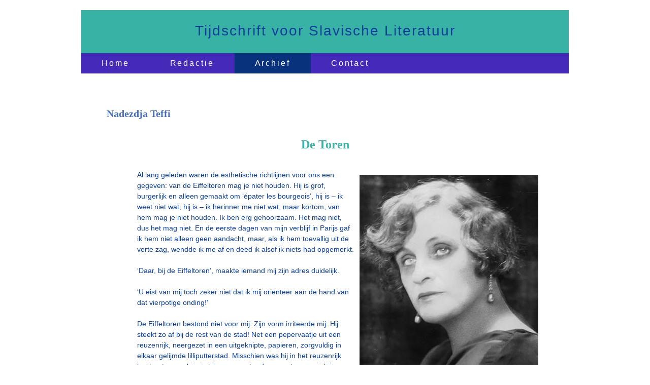

--- FILE ---
content_type: text/html
request_url: https://slavischeliteratuur.nl/tslarchief/tsl60/60e.html
body_size: 4206
content:
<!doctype html>
<html>
<head>
    <meta charset="UTF-8">    
    <meta name="viewport" content="width=device-width, initial-scale=1">
    

<title>TSL 60e</title>


<link href="../../css/menu-tutorial.css" rel="stylesheet" type="text/css">
<link href="../../css/archief.css" rel="stylesheet" type="text/css">
</head>

<body>

<div id="wrapper">

  <div id="header"><h1>Tijdschrift voor Slavische Literatuur</h1>
    </div>
    
  <nav>
    	<ul>
			<li ><a href="../../index.html">Home</a></li>
			<li><a href="../../about.html">Redactie</a></li>
		  <li class="active"><a href="../../archief.html">Archief</a></li>
			<li><a href="../../contact.html">Contact</a></li>
	</ul>
  </nav>
  <div id="portfolio"><br><h3>Nadezdja Teffi</h3>
      <br><br> <h2 align="center">De Toren</h2> <br/><br/>
     <div class= "imgcaptionr"><h6> <img src="img/Teffi_Choumoff.jpg" width="352" height="457" alt="teffi ouder"><br><br>
  Nadezdja Teffi</h6></div> <p>

   <div class= "ppoem"><p> Al lang geleden waren de esthetische richtlijnen voor ons een gegeven: van
de Eiffeltoren mag je niet houden. Hij is grof, burgerlijk en alleen gemaakt
om ‘épater les bourgeois’, hij is – ik weet niet wat, hij is – ik herinner me
niet wat, maar kortom, van hem mag je niet houden. Ik ben erg gehoorzaam.
Het mag niet, dus het mag niet. En de eerste dagen van mijn verblijf in Parijs
gaf ik hem niet alleen geen aandacht, maar, als ik hem toevallig uit de verte
zag, wendde ik me af en deed ik alsof ik niets had opgemerkt.<br/><br/>
‘Daar, bij de Eiffeltoren’, maakte iemand mij zijn adres duidelijk.<br/><br/>
‘U eist van mij toch zeker niet dat ik mij oriënteer aan de hand van dat
vierpotige onding!’<br/><br/>
De Eiffeltoren bestond niet voor mij. Zijn vorm irriteerde mij. Hij steekt zo
af bij de rest van de stad! Net een pepervaatje uit een reuzenrijk, neergezet
in een uitgeknipte, papieren, zorgvuldig in elkaar gelijmde lilliputterstad.
Misschien was hij in het reuzenrijk heel wat, maar hier is hij een monster
der monsters, en is hij na tientallen jaren nog niet ‘ingeburgerd’, heeft zijn
plek niet gevonden, maar torent boven alles uit, vreemd en onaangepast. Mij
heeft hij niet kunnen bekoren. Zo was het bevolen per esthetisch decreet, en
dus hield ik niet van hem.<br/><br/>
<h4 align="center"> *** </h4><p><br/><br/>
Op een avond laat, onderweg naar huis, gingen we even zitten op een bankje
op Trocadero. We keken naar de hemel. ’s Nachts kijken wij altijd naar de
hemel. Overdag zien we hem niet. Overdag is hij klein, grijs, gedempt,
doorsneden met buizen, daken, palen of zuilen, draden. ’s Nachts is hij altijd
groot, alsof het kennelijk niet uitmaakt hoe weinig ruimte we hebben. Wij
voelen hem, enorm, transparant, en wij kijken naar hem op. Wij Russen
vinden om een of andere reden altijd dat wij verplicht zijn de Grote Beer te
vinden. We weten zelf niet waar dat goed voor is, maar we zoeken bezorgd,
terwijl we efficiënt met onze nek draaien en met onze vinger op het sterrenbeeld
Orion wijzen. Waarom we dit proberen is niemand bekend. Misschien
omdat de nachtelijke lucht griezelig is, en je het liefst zo snel mogelijk hier 
oude bekenden wilt vinden, zodat je je niet vreemd en eenzaam voelt. Als
je naar de sterrenhemel kijkt, denk je altijd aan de oneindige ruimte, aan de
eeuwigheid, de dood en de eenzaamheid.<br/><br/>
‘Neem me niet kwalijk, mevrouw, maar wat is er hier nou voor eenzaamheid,
er zijn hier zo veel bekenden. Laat mij u wat namen noemen: dat is Sirius, en
dat Cassiopeia, en kijk, daar is de Grote Beer, die kent iedereen, hij woont
samen met die, hoe heet hij ook alweer…’<br/><br/>
‘Ssssst… niet in het Russisch, <em>elle comprend</em>.’<br/><br/>
Van hier, vanaf de heuvel, is de hele stad te zien. Hij is vlak, golft licht,
glinstert als een meer in de mist. Boven hem is de doorzichtige, nachtelijke
leegheid en daarboven de maan.<br/><br/>
De maan is vanavond niet alleen. Om haar heen rust een enorme zwarte
schaduw, met zijn schuine benen in de grond, en hij licht zijn kanten boord
op en sist ronde rookwolken naar de maan. De maan rent, draait, dwaalt af,
is van goud, vrolijk – ze is duidelijk aan het spelen. De stad is helemaal daar
beneden, met zijn buizen en draden, geheel vlak en mistig. Hij staat helemaal
apart. Daarboven is de ruimte. Helemaal boven zijn alleen die twee: de maan
en de zwarte schaduw. De toren.<br/><br/>
Er lichtte een vonk op in de zwarte draad, en diep in het hart van de toren
sloeg een klein hamertje.<br/><br/>
Ding – een! Dong – twee… vier… acht… twaalf! Twaalf uur.<br/><br/>
Afrika!... Amerika! Noord, Zuid, Oost, West! Horen jullie het? Hij zegt
ons dat het nu middernacht is! Ze horen het. Alle apparaten van de aardbol
horen zijn klok luiden en merken het op. Zie, nu, op dit moment, is het op
de hele aarde twaalf uur. De maan zwom achter een donkere wolk aan en
verstopte zich. Als zij een horloge zou hebben gehad, zou ze het ook hebben
opgemerkt.<br/><br/>
<h4 align="center"> *** </h4><p><br/><br/>
Een paar jaar geleden was ik in het Solovetski klooster. Rond het eiland
joeg een strenge wind, hij schudde de dennenbomen, loeide langs de rotsen,
spuugde met zeeschuim helemaal tot de klokkentoren en verhinderde ons
naar huis te varen. De meeuwen verloren het van de wind op de binnenplaats
van het klooster, ze schreeuwden en blaften treurig en kwaadwillig terwijl ze
hun jongen bewaakten. En door de lange kloostergangen zwierven pelgrims,
ze keerden hun baarden naar de muurschilderingen en zuchtten bij de aanblik
van de een zwarte duivel met een rode vlam, een bezem stak uit zijn mond,
en terwijl het uitverkoren slachtoffer zich terugtrok in een hoekje, streken
ze hun verfrommelde geld glad met een strenge gedachte: zal het genoeg
zijn, die ene met de bezem is zeer beducht.<br/><br/>
Als een bonte zwerm vogels stonden er pelgrimsmeisjes van de noordelijke
kust in groene, roze en paarse jurken, allen met lichte wenkbrauwen, met
zeemeermin-achtige, meeuwige blikken: ronde, gele ogen met een zwarte
rand en een dun zwart puntje. Zulke mensen zie je niet vaak. Ze keken
naar de schilderijen, spraken de –tsj- als een -ts- uit: pototska, bulotska. De
lerares, in haar lila jurk met een roze schort en ringetjes van parels op haar
hoofdband, wees met haar vinger naar het schilderij, las voor en verklaarde:<br/><br/>
‘Kijk, dat is de duivel, en kijk, hij vernietigt de mens met al zijn schoonheid,
en kijk daar is de vlam uit zijn mond.’ De kustmeisjes zuchtten bij de aanblik
van de schoonheid van de duivel, door de kunstenaar uitgebeeld als een alleraardigste
hond, met een snuit, harige poten met vliezen, een krulstaart en
een bescheiden bruin gewaad, vastgeknoopt om zijn buik.
Wat afzijdig van de pelgrims stond een mager monnikje met hoge jukbeenderen
en een spits baardje. Hij had vlassig, slierterig haar en een kalotje
op.<br/><br/>
‘Mag ik u wat vragen?’ wendde hij zich tot mij, ‘heeft u toevallig een
krant meegenomen?’ Het was duidelijk dat hij er lang over had gedacht deze
vraag te stellen en het eerst niet durfde, hij bloosde zelfs.<br/><br/>
‘Het allerbelangrijkste weten we wel, maar ik wilde wat lezen.’<br/><br/>
‘Hoe weet u dat dan?’<br/><br/>
‘Ik werk hier niet ver vandaan op het radiostation. Dat is mijn taak.<br/><br/>
Vroeger als leek was ik elektrotechnicus. Ik ben maar zelden in het klooster,
het is mijn taak om daar op het eilandje te zijn.’<br/><br/>
‘Bent u daar alleen?’<br/><br/>
‘We zijn daar met z’n tweeën. De ander is doofstom.’<br/><br/>
‘Is dat zwaar?’<br/><br/>
Hij bloosde opnieuw.<br/><br/>
‘’s Nachts niet. ’s Nachts spreekt hij.’<br/><br/>
‘Wie? Wie spreekt?’<br/><br/>
‘Hij. De Eiffeltoren.’<br/><br/>
De kustmeisjes-meeuwen keken met hun lege, gele ogen op naar het monnikje
en naar de duivel met de vlam. De vogel-meeuwen blaften hysterisch, op de
binnenplaats huilde de wind en geselde de dennenbomen. De Eiffeltoren? Er
bestaat dus een Eiffeltoren en hij spreekt per radiotelegraaf met het monnikje
met zijn kalotje, met de geel-ogige meeuwen, met de duivel en zijn vlam.
De Eiffeltoren! Ofwel jij bent een sprookje, ofwel wij zijn iemands bedenksel…
en wij moeten samen met jou op deze wereld leven – dit is al te
bizar!...<br/><br/>
<h4 align="center"> *** </h4><p><br/><br/>
De laatste klokslag luidde. – Twaalf. We wachtten nog een beetje af. Er lichtte
een vonk op. Er zuchtte iets, er bromde wat.<br/><br/>
‘Nu begint hij te spreken. Kijk…, kijk…’<br/><br/>
Het monnikje met zijn kalotje! Noteer het, neem alles in je op. Dat wij
het slecht hebben, ons eenzaam en ellendig voelen. Groet de kustmeisjes,
laat hun de –ts- uitspreken. Vertel de duivel met de vlam, dat hij zo ver is
van al die anderen. Vertel het de meeuwen… En weet, dat het op de hele
aardbol nu middernacht is, een eenzame, zwarte middernacht. Neem het in
je op! Wees niet bang, zo moet het zijn.<br/><br/>
<em>Vertaling Anna Marhold</em><br/><br/>

  </div> 
    <div align="center"><br/>
   <table>
     <tr>
       <td><h4>&nbsp;&nbsp;&nbsp;<a href="60d.html"><</a></h4></td>
       <td><h4><a href="tsl60.html">TSL 60</a></h4></td>
       <td><h4>&nbsp;&nbsp;&nbsp;<a href="60f.html">></a></h4></td>
      </tr>
   </table>
 </div> 
</div>
	  
	 <div id="footer"><h6></h6></div>
    

  </div>
</body>

</html>


--- FILE ---
content_type: text/css
request_url: https://slavischeliteratuur.nl/css/archief.css
body_size: 1470
content:
@charset "UTF-8";

/* Main styles */

*	{
	margin: auto;
	padding: auto;
}
body {
	background-color: #fff;
}
img {
	border: none;}

h1 {
font-family: 'Trebuchet MS', Trebuchet, 'Lucida Sans Unicode', 'Lucida Grande', 'Lucida Sans', Arial, sans-serif;
	font-size: 28px;
	font-weight: normal;
	letter-spacing: 2px;
	color: #0D3F9B;
	font-style: normal;
}

h2 {
	font-family: "Palatino";
	font-size: 24px;
	font-stretch:condensed;
	color: #37B2A5;
	text-align:center;
}
h3 {
	font-family: "Palatino";
	font-size: 20px;
	font-stretch: extra-condensed;
	color: #466FBA;
	text-align: left;
}
h4 {
	font-family: 'Open Sans', sans-serif;
	font-size: 18px;
	font-variant:small-caps;
	color: #466FBA;
	text-align: center;
}
h5 {
	color: #4529B8;
	font-size: 14px;
	line-height: 16px;	
	text-align: left;
	text-transform:uppercase;
		
}
h6 {
	font-family: "Palatino";
	font-size: 12px;
	font-weight: normal;
	letter-spacing: 2px;
	text-align: left; 
	color: #0D3F9B;
}

a {
	outline: 0;
	}

a img {
	border: 0px; 
	text-decoration: none;
}

a:link, a:visited {
	color: #6F064F;
	padding: 0 1px;
	text-decoration: none;
}

a:hover, a:active {
	color: #009181;
	text-decoration: none;
}

p {
	font-family: 'Open Sans', sans-serif;
	font-size:14px;
	line-height: 16pt;
	color: #0D3F9B;
	text-align: left;
	}

p.inspring { 
	font-family: 'Open Sans', sans-serif;
	font-size:14px;
	line-height: 16pt;
	color: #0D3F9B;
	text-align: left;
	text-indent: 2em; }

div.imgvkl {
	float:left;
	clear: left;
	border: 0;
	margin:0 5px;
	padding:0px 5px 20px 0px;
	text-align: left;
	font-size:60%;
}

h7 {
	font-family: 'Open Sans', sans-serif;
	font-size:14px;
	line-height: 16pt;
	color: #0D3F9B;
	text-align: center;
	}


pcs {
	font-family: 'Open Sans', sans-serif;
	font-size:14px;
	font-variant: small-caps;
	line-height: 16pt;
	color: #0D3F9B;
	text-align: left;
}

pkk {
	font-family: 'Open Sans', sans-serif;
	font-size:14px;
	font-variant: small-caps;
	line-height: 16pt;
	color: #0D3F9B;
	text-align: right;
}

pstage {
	font-family: 'Open Sans', sans-serif;
	font-size:13.8px;
	line-height: 16pt;
	color: #0D3F9B;
	text-align: left;
}

prec {
	font-family: 'Open Sans', sans-serif;
	font-size:11px;
	line-height: 12.5px;
	color: #0D3F9B;
	text-align: left;
}

.citaat {
	margin-right: 50px;
	margin-left: 150px;
}

div.pcitaat {
	font-family: 'Open Sans', sans-serif;
	font-size:14px;
	line-height: 16pt;
	color: #0D3F9B;
	text-align: left;
	margin-left: 60px;
	margin-right: 50px;
}

div.ppoem {
	font-family: 'Open Sans', sans-serif;
	font-size: 14px;
	line-height: 16pt;
	color: #0D3F9B;
	text-align: left;
	margin-left: 60px;
	margin-right: 60px;
	border-top-color: #000;
	border-right-color: #000;
	border-bottom-color: #000;
	border-left-color: #000;
}

div.centertext {
	 text-align: center;	
	}

div.pppoem {
	font-family: 'Open Sans', sans-serif;
	font-size: 14px;
	line-height: 16pt;
	color: #0D3F9B;
	text-align: left;
	margin-left: 280px;
	margin-right: 120px;
	border-top-color: #000;
	border-right-color: #000;
	border-bottom-color: #000;
	border-left-color: #000;
}
#noot {
	font-family: 'Open Sans', sans-serif;
	width: 70%;
	font-size: 12px;
	line-height: 14pt;
	text-align: left;
}
div.imgcaptionr {
	float:right;
	border: 0;
	margin:5px;
	padding:5px;
	text-align: left;
	font-size:60%;
}
div.imgcaptionl {
	float:left;
	border: 0;
	margin:5px;
	padding:5px;
	text-align: left;
	font-size:60%;
}

div.recensietabel {
	overflow:auto;
	clear:both;
	}

.col {
		float: left;
		margin: 0 4% 0 0;
		width: 28%;
	}

/* STRUCTURE */

#header {
	height: 35px;
	padding: 25px 25px;
	
}

#wrapper {
	width: 960px;
	margin: 20px auto;
	
}

#portfolio {
	margin-top: 20px;
	width: 860px;
	float: left;
	padding: 50px;
	color: #FFF;
	margin-left: 25px;
	margin-right: 25px;
	text-align: left;
}

#content {
	width: 590px;
	float: left;
	padding: 25px;
	color: #09327D;
}


#sidebar {
	width: 270px;
	float: left;
	padding: 25px;
}

#footer {
	clear: both;
	padding: 10px 15px;
}

#header img {
	width: auto;
	height: auto;
}

/* MEDIA QUERIES */

/* for 980px or less */
@media screen and (max-width: 980px) {
	
	#wrapper {
	width: 94%;
	}
	
	#portfolio {
		width: 90%;
		padding: 1% 2%;
		margin-left: 25px;
		margin-right: 25px;
	}
	
	#header, #portfolio, #footer {		
		width: 96%;
		padding: 1% 2%;
	}
	#header img {
		width: 220px;
		height: auto;
	}
	h1 {
	font-size: 24px;
	font-style: normal;
	font-family: Arial, Helvetica, sans-serif;
	}
	p {
	font-size: 10 px;
	text-align: left;
	}
}

/* for 600px or less */
@media screen and (max-width: 600px) {

	#wrapper {
		width: auto;
		float: none;
	}	
	#portfolio {
		width: auto;
		float: none;
		margin-left: 25px;
		margin-right: 25px;
	}	
	
	#header img {
		width: 180px;
		height: auto;
	}
	h1 {
		font-size: 20px;	
	}
	p {
	font-size: 10 px;
	text-align: left;
			}
}

/* for 480px or less */
@media screen and (max-width: 480px) {

	#header {
		height: auto;
	}
	#portfolio {
		float: none;
		width: auto;
		padding: 2px;
		margin-left: 2px;
		margin-right: 2px;
	}
	#header img {
		width: 150px;
		height: auto;
	}
	h1 {
		font-size: 14px;	
		font-family: 'Trebuchet MS', Trebuchet, 'Lucida Sans Unicode', 'Lucida Grande', 'Lucida Sans', Arial, sans-serif;
	font-weight: normal;
	letter-spacing: 2px;
	color: #0D3F9B;
	}
	p {
	font-size: 12px;
	text-align: left;
		margin-left: 2%;
		margin-right: 2%;
	}
	
	div.imgvkl {
	float:left;
	clear: left;
	border: 0;
	margin:0 5px;
	padding:0px 5px 5px 0px;
	text-align: left;
	font-size:60%;
}

}

/* styles for all */

#header {
	background-color: #37B2A5;
}

#portfolio {
	text-wrap:normal;
	text-align: left;
}
	
#portfolio {
	background-color: #fff;
	color: #052660;
	margin: auto;
} 

#footer {
	text-align: right;
	background-color: #14A899;
}
#footer p {
	font-family: "Courier New", Courier, monospace;
	font-size: 12px;
}
#portfolio p {
	text-align: left;
	border-top-width: 10px;
	border-right-width: 15px;
	border-bottom-width: 10px;
	border-left-width: 0px;
}

/* special classes */

.ruimte {
	margin-right: 10px;
	margin-bottom: 10px;
	-webkit-border-radius: 20px 0 20px 0;
	border-radius: 20px 0 20px 0;
	-webkit-box-shadow: 0px 2px 2px 0px rgba(153,153,153,0.81);
	box-shadow: 0px 2px 2px 0px rgba(153,153,153,0.9);
}
#wrapper #portfolio p {
	text-align: left;
}
tr {
	background-position: center;
}
#wrapper #portfolio hr {
	text-align: left;
	background-position: left;
}
div {
	text-align: left;
}
#wrapper #portfolio .ppoem p em {
	background-position: left;
	text-align: left;
}
